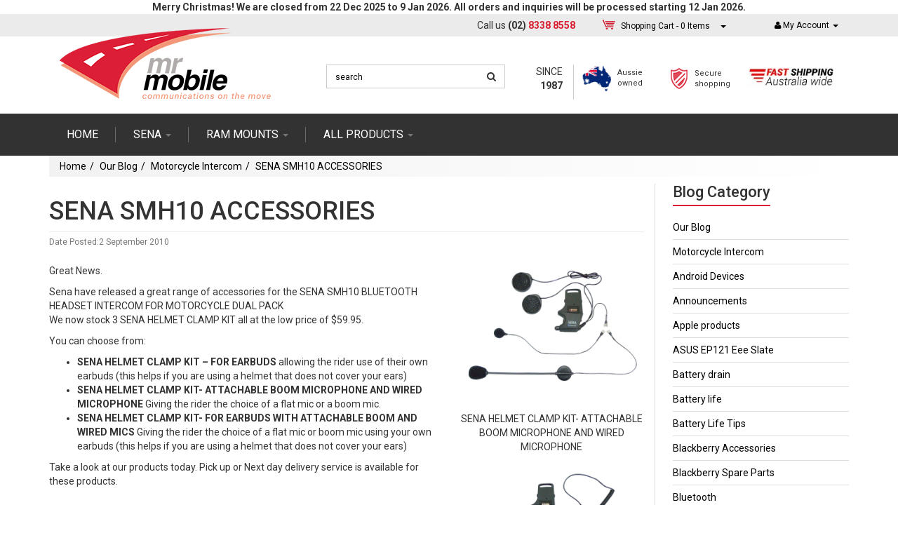

--- FILE ---
content_type: text/html; charset=utf-8
request_url: https://www.mrmobile.net.au/blog/sena-smh10-accessories
body_size: 12382
content:
<!DOCTYPE html>
<html lang="en">
<head>
<meta http-equiv="Content-Type" content="text/html; charset=utf-8"/>
<meta name="keywords" content="Our Blog Motorcycle Intercom SENA SMH10 ACCESSORIES"/>
<meta name="description" content="Great News Sena have released a great range of accessories for the SENA SMH10 BLUETOOTH HEADSET INTERCOM FOR MOTORCYCLE DUAL PACK We now stock 3 SENA HELME"/>
<meta name="viewport" content="width=device-width, initial-scale=1.0, user-scalable=0"/>
<meta property="og:image" content="https://www.mrmobile.net.au/assets/website_logo.png"/>
<meta property="og:title" content="SENA SMH10 ACCESSORIES - Mr Mobile"/>
<meta property="og:site_name" content="Mr Mobile"/>
<meta property="og:type" content="website"/>
<meta property="og:url" content="https://www.mrmobile.net.au/blog/sena-smh10-accessories"/>
<meta property="og:description" content="Great News Sena have released a great range of accessories for the SENA SMH10 BLUETOOTH HEADSET INTERCOM FOR MOTORCYCLE DUAL PACK We now stock 3 SENA HELME"/>

<title>SENA SMH10 ACCESSORIES - Mr Mobile</title>
<link rel="canonical" href="https://www.mrmobile.net.au/blog/sena-smh10-accessories"/>
<link rel="shortcut icon" href="https://www.mrmobile.net.au/assets/favicon_logo.png"/>
<link class="theme-selector" rel="stylesheet" type="text/css" href="/assets/themes/gallant-20171020/css/app.css?1766121535" media="all"/>
<link href="https://fonts.googleapis.com/css?family=Roboto:100,100i,300,300i,400,400i,500,500i,700,700i,900,900i" rel="stylesheet">
<link rel="stylesheet" type="text/css" href="/assets/themes/gallant-20171020/js/slick/slick.css?1766121535" media="all"/>
<link rel="stylesheet" type="text/css" href="/assets/themes/gallant-20171020/js/slick/slick-theme.css?1766121535" media="all"/>
<link rel="stylesheet" type="text/css" href="/assets/themes/gallant-20171020/css/style.css?1234567890123456789012345678901234567890123456789012345678901&1766121535" media="all"/>
<link rel="stylesheet" type="text/css" href="https://maxcdn.bootstrapcdn.com/font-awesome/4.4.0/css/font-awesome.min.css" media="all"/>
<link rel="stylesheet" type="text/css" href="https://cdn.neto.com.au/assets/neto-cdn/jquery_ui/1.11.1/css/custom-theme/jquery-ui-1.8.18.custom.css" media="all"/>
<link rel="stylesheet" type="text/css" href="https://cdn.neto.com.au/assets/neto-cdn/fancybox/2.1.5/jquery.fancybox.css" media="all"/>
<!--[if lte IE 8]>
	<script type="text/javascript" src="https://cdn.neto.com.au/assets/neto-cdn/html5shiv/3.7.0/html5shiv.js"></script>
	<script type="text/javascript" src="https://cdn.neto.com.au/assets/neto-cdn/respond.js/1.3.0/respond.min.js"></script>
<![endif]-->
<!-- Begin: Script 91 -->
<!-- End: Script 91 -->
<!-- Begin: Script 105 -->
<!-- Hotjar Tracking Code for www.mrmobile.net.au -->
<script>
    (function(h,o,t,j,a,r){
        h.hj=h.hj||function(){(h.hj.q=h.hj.q||[]).push(arguments)};
        h._hjSettings={hjid:647727,hjsv:6};
        a=o.getElementsByTagName('head')[0];
        r=o.createElement('script');r.async=1;
        r.src=t+h._hjSettings.hjid+j+h._hjSettings.hjsv;
        a.appendChild(r);
    })(window,document,'https://static.hotjar.com/c/hotjar-','.js?sv=');
</script>
<!-- End: Script 105 -->
<!-- Begin: Script 106 -->
<script id="mcjs">!function(c,h,i,m,p){m=c.createElement(h),p=c.getElementsByTagName(h)[0],m.async=1,m.src=i,p.parentNode.insertBefore(m,p)}(document,"script","https://chimpstatic.com/mcjs-connected/js/users/e7df37474ec651ae66faa508d/af4ba753da4af6c696259399b.js");</script>
<!-- End: Script 106 -->
<!-- Begin: Script 107 -->
<!-- Google Tag Manager -->
<script>(function(w,d,s,l,i){w[l]=w[l]||[];w[l].push({'gtm.start':
new Date().getTime(),event:'gtm.js'});var f=d.getElementsByTagName(s)[0],
j=d.createElement(s),dl=l!='dataLayer'?'&l='+l:'';j.async=true;j.src=
'https://www.googletagmanager.com/gtm.js?id='+i+dl;f.parentNode.insertBefore(j,f);
})(window,document,'script','dataLayer','GTM-5QT64MS');
</script>
<!-- End Google Tag Manager -->
<!-- End: Script 107 -->
<!-- Begin: Script 108 -->
<script type="text/javascript" src="//script.crazyegg.com/pages/scripts/0091/0953.js" async="async"></script>

<!-- End: Script 108 -->
<!-- Begin: Script 109 -->
<!-- Global site tag (gtag.js) - Google Analytics -->
<script async src="https://www.googletagmanager.com/gtag/js?id=343541857"></script>
<script>
  window.dataLayer = window.dataLayer || [];
  function gtag(){dataLayer.push(arguments);}
  gtag('js', new Date());
    gtag('config', '343541857', {
      send_page_view: false
    });
</script>
<!-- End: Script 109 -->
<!-- Begin: Script 110 -->
<meta name="google-site-verification" content="A0B0M25RxlTlzSrSG6ewSi380yuWWSjOvYIm2y2Rs4U" />
<!-- End: Script 110 -->

<meta name="google-site-verification" content="9dx4nYaOLFdKN98lJPbUoGKVWe5jnAiGXYZpn7G71uU" />
<meta name="google-site-verification" content="Lu6NtGyzqQW2DM2e2SQwqp1hQs6Uob7YuqKEykbPeSM" />
</head>
<body id="n_content" class="n_gallant-20171020">
            <!-- Header Announcement -->
<div class="bg-light text-center py-2">
        <div class="container">
            <div class="row">
                <div class="col-12">
                    <strong>Merry Christmas! We are closed from 22 Dec 2025 to 9 Jan 2026. All orders and inquiries will be processed starting 12 Jan 2026.
</strong>
                </div>
            </div>
        </div>
    </div>
<div class="social-fixed">
	<ul class="list-inline list-social">
		<li><a href="https://www.mrmobile.net.au/contact-us" target="_blank"><i class="fa fa-envelope"></i></a></li>
		<li><a href="http://www.facebook.com/mrmobileaus" target="_blank"><i class="fa fa-facebook"></i></a></li>
		<li><a href="http://www.twitter.com/mrmobileaus" target="_blank"><i class="fa fa-twitter"></i></a></li>
		<li><a href="https://www.youtube.com/channel/UCvGet0_toKYCtsZRhvfBIZw" target="_blank"><i class="fa fa-youtube"></i></a></li>
		<li><a href="https://plus.google.com/117037892536475735131?hl=en" target="_blank"><i class="fa fa-pinterest"></i></a></li>
		<li><a href="http://www.linkedin.com/company/mr-mobile-australia" target="_blank"><i class="fa fa-linkedin"></i></a></li>
		<li class="blog-icon-holder"><a href="/blog" target="_blank"></a></li>
	</ul>
</div>
<div class="container-fluid wrapper-header">
	<div class="top-line">
		<div class="container">
			<div class="col-md-6 pull-right top-info-holder">
				<div class="phone-wrapper col-md-4">
					<span class="small-text">Call us</span> <span class="phone-number"><strong>(02) <span class="primary-red">8338 8558</span></strong></span>
				</div>
				<div class="cart-wrapper col-md-5">
					<div id="header-cart" class="btn-group">
						<a href="https://www.mrmobile.net.au/_mycart?tkn=cart&ts=1769770171139228" class="btn btn-default" id="cartcontentsheader">
							<img src="/assets/themes/gallant-20171020/img/cart.png?1766121535" alt="cart" class="header-cart-img"/> <span class="visible-lg visible-inline-lg">Shopping Cart</span> - <span rel="a2c_item_count">0</span> Items
						</a>
						<a href="#" class="btn btn-default dropdown-toggle" data-toggle="dropdown"><span class="caret"></span></a>
						<ul class="dropdown-menu">
							<li class="box" id="neto-dropdown">
								<div class="body padding" id="cartcontents"></div>
								<div class="footer"></div>
							</li>
						</ul>
					</div>
				</div>
				<div class="login-wrapper col-md-3">
					<ul class="nav navbar-nav navbar-right hidden-xs">
						<li class="lv1-li navbar-right dropdown dropdown-hover"> <a href="https://www.mrmobile.net.au/_myacct" ><i class="fa fa-user"></i> <span class="visible-lg visible-inline-lg">My Account</span> <span class="caret"></span></a>
							<ul class="dropdown-menu pull-right">
								<li><a href="https://www.mrmobile.net.au/_myacct">Account Home</a></li>
								<li><a href="https://www.mrmobile.net.au/_myacct#orders">Orders</a></li>
								<li><a href="https://www.mrmobile.net.au/_myacct/payrec">Pay Invoices</a></li>
								<li><a href="https://www.mrmobile.net.au/_myacct/favourites">Favourites</a></li>
								<li><a href="https://www.mrmobile.net.au/_myacct/wishlist">Wishlists</a></li>
								<li><a href="https://www.mrmobile.net.au/_myacct/warranty">Resolution Centre</a></li>
								<li><a href="https://www.mrmobile.net.au/_myacct/edit_account">Edit My Details</a></li>
								<li><a href="https://www.mrmobile.net.au/_myacct/edit_address">Edit My Address Book</a></li>
								<span nloader-content-id="x6xg0Z9G3BAVwz5AXDA8Yl_W-o3NcJCwdxKt-a-yvEc4aRuy77rwMz-AvD2G3RY79UGsf-03B6tEwCHzjdbuxA" nloader-content="[base64]" nloader-data="VCVhLk9ZmzbgpI5-_xFXIMpoPH3TSKLzVvm8OFV6IQU"></span></ul>
						</li>
					</ul>
				</div>
			</div>
		</div>
	</div>
	<div class="middle-line">
		<div class="white-bg-wrapper">
			<div class="container">
				<div class="col-xs-12 col-sm-4 wrapper-logo">
					<a href="https://www.mrmobile.net.au" title="Mr Mobile Australia Pty Ltd">
						<img class="logo" src="/assets/website_logo.png" alt="Mr Mobile Australia Pty Ltd"/>
					</a>
				</div>
				<div class="col-xs-12 col-sm-3 search-wrapper">
					<form name="productsearch" method="get" action="/">
						<input type="hidden" name="rf" value="kw"/>
						<div class="input-group">
							<input class="form-control ajax_search" value="" id="name_search" autocomplete="off" name="kw" type="text" placeholder="search"/>
							<span class="input-group-btn">
								<button type="submit" value="Search" class="btn btn-default"><i class="fa fa-search"></i></button>
							</span>
						</div>
					</form>
				</div>
				<div class="col-xs-12 col-sm-5 icons-wrapper">
					<div class="col-sm-2 h-text">
						<p>SINCE <strong>1987</strong></p>
					</div>
					<div class="col-xs-12 col-sm-3 col-md-3 h-icon au-icon">
						<img src="/assets/themes/gallant-20171020/img/au.png?1766121535" /> 
						<p>Aussie<br/>owned</p>
					</div>
					<div class="col-sm-3 col-md-3 h-icon secure-icon">
						<img src="/assets/themes/gallant-20171020/img/icon-shield.png?1766121535" /> 
						<p>Secure<br/>shopping</p>
					</div>
					<div class="col-sm-3 col-md-4 fw-icon clock-icon">
						<img src="/assets/themes/gallant-20171020/img/fast.jpg?1766121535" /> 
					</div>
				</div>
			</div>
		</div>
	</div>
	<div class="main-menu-wrapper">
		<div class="container">
			<div class="navbar navbar-default">
				<div class="navbar-header">
					<ul class="navigation-list list-inline visible-xs nMobileNav">
						<li class="shop-link"><a href="/all-products">SHOP</a></li>
						<li><a href="#" class="nToggleMenu" data-target=".navbar-responsive-collapse"><img src="/assets/themes/gallant-20171020/img/burger-new.png?1766121535" /> </a></li>
						<li class="cart-icon-holder"><a href="https://www.mrmobile.net.au/_mycart?tkn=cart&ts=1769770171055138"><img src="/assets/themes/gallant-20171020/img/cart-icon.png?1766121535" />
						<span nloader-content-id="koU6PyFPfCk78AkXIzReshQ9aHBWt2dJbtajXQkvoyMZy71e6oXaTMWFRP-p6AeRKmi4X0tDnoya8YWbRtX9NY" nloader-content="[base64]" nloader-data="yftlHWdQbxnl-RwyslA3Rpgba-FVy4Ll8brwbwLbrds"></span></a></li>
						<li><a href="/_myacct/"><img src="/assets/themes/gallant-20171020/img/user-new.png?1766121535" /> </a></li>
						<li class="search-icon"><img src="/assets/themes/gallant-20171020/img/search-new.png?1766121535" /></li>
					</ul>
				</div>
				<!-- search mobile -->
					<div class="search-wrapper-mobile">
						<form name="productsearch" method="get" action="/">
							<input type="hidden" name="rf" value="kw"/>
							<div class="input-group">
								<input class="form-control ajax_search" value="" id="name_search" autocomplete="off" name="kw" type="text" placeholder="search"/>
								<span class="input-group-btn">
									<button type="submit" value="Search" class="btn btn-default"><i class="fa fa-search"></i></button>
								</span>
							</div>
						</form>
					</div>
				<!-- end search mobile -->
				<div class="navbar-collapse collapse navbar-responsive-collapse">
					<ul class="nav navbar-nav main-menu">
						<li class=""> <a href="/" >Home </a>
										</li><li class="dropdown dropdown-hover"> <a href="/sena/" class="dropdown-toggle">SENA <span class="caret"></span></a>
										<div class="custom-dropdown-activator">
												<i class="fa fa-angle-down" aria-hidden="true"></i>
											</div>
											<div class="dropdown-menu custom-dropdown">
												<ul>
													<li class="dropdown dropdown-hover "> <a href="/sena-bluetooth" class="nuhover dropdown-toggle">MOTORCYCLE COMMUNICATIONS</a>
										<ul class="dropdown-menu dropdown-menu-horizontal custom-dropdown-horizontal">
												<li class=""> <a href="/sena/new/">NEW</a>
										</li><li class=""> <a href="/sena-50-series/">50 SERIES</a>
										</li><li class=""> <a href="/sena/motorcycle-communications/30k/">30K</a>
										</li><li class=""> <a href="/sena-bluetooth/20s-bluetooth-intercom">20S EVO</a>
										</li><li class=""> <a href="/sena-bluetooth/sena-10s">10S</a>
										</li><li class=""> <a href="/sena/motorcycle-communications/sf-series/">SF Series</a>
										</li><li class=""> <a href="/sena-bluetooth/sena-10r">10R</a>
										</li><li class=""> <a href="/sena-bluetooth/sena-10u-helmet-communication-system">10U</a>
										</li><li class=""> <a href="/sena-bluetooth/sena-10c-bluetooth-intercom-and-camera">10C / 10C PRO / 10C EVO</a>
										</li>
											</ul>
										</li><li class="dropdown dropdown-hover "> <a href="/sena/smart-helmets/" class="nuhover dropdown-toggle">SMART HELMETS</a>
										<ul class="dropdown-menu dropdown-menu-horizontal custom-dropdown-horizontal">
												<li class=""> <a href="/sena/smart-helmets/motorcycle/">MOTORCYCLE</a>
										</li><li class=""> <a href="/sena/smart-helmets/bicycle/">BICYCLE</a>
										</li>
											</ul>
										</li><li class="dropdown dropdown-hover "> <a href="/sena/outdoor/" class="nuhover dropdown-toggle">OUTDOOR</a>
										<ul class="dropdown-menu dropdown-menu-horizontal custom-dropdown-horizontal">
												<li class=""> <a href="/sena-bluetooth/sph10-bluetooth-stereo-and-snow">SPH10 / Expand</a>
										</li><li class=""> <a href="/sena-bluetooth/sena-tufftalk">TUFFTALK</a>
										</li><li class=""> <a href="/sena-bluetooth/sena-bluetooth-pack-for-gopro">CAMERA</a>
										</li>
											</ul>
										</li><li class="dropdown dropdown-hover "> <a href="/sena/accessories/" class="nuhover dropdown-toggle">ACCESSORIES</a>
										<ul class="dropdown-menu dropdown-menu-horizontal custom-dropdown-horizontal">
												<li class=""> <a href="/sena/accessories/50s-50r-accessories/">50S / 50R Accessories</a>
										</li><li class=""> <a href="/sena/accessories/30k-accessories/">30K Accessories</a>
										</li><li class=""> <a href="/sena/accessories/20s-accessories/">20S Accessories</a>
										</li><li class=""> <a href="/sena/accessories/10r-accessories/">10R Accessories</a>
										</li><li class=""> <a href="/sena/accessories/10s-accessories/">10S Accessories</a>
										</li><li class=""> <a href="/sena/accessories/10c/">10C / 10C-PRO / 10C-EVO Accessories</a>
										</li><li class=""> <a href="/sena-bluetooth/smh10-r-low-profile">SMH10R Accessories</a>
										</li><li class=""> <a href="/sena-bluetooth/sr10-two-radio-adapter">SR10</a>
										</li><li class=""> <a href="/sena-bluetooth/sm10-dual-stream-bluetooth-streamer">SM10</a>
										</li><li class=""> <a href="/sena/accessories/spare-parts/">SPARE PARTS</a>
										</li><li class=""> <a href="/sena/accessories/remotes/">REMOTES</a>
										</li><li class=""> <a href="/sena/accessories/freewire/">FREEWIRE</a>
										</li>
											</ul>
										</li>
												</ul>
											</div>
										</li><li class="dropdown dropdown-hover"> <a href="/ram-mounts/by-device/" class="dropdown-toggle">RAM mounts <span class="caret"></span></a>
										<div class="custom-dropdown-activator">
												<i class="fa fa-angle-down" aria-hidden="true"></i>
											</div>
											<div class="dropdown-menu custom-dropdown">
												<ul>
													<li class="dropdown dropdown-hover "> <a href="/ram-mounts/by-device/" class="nuhover dropdown-toggle">BY DEVICE</a>
										<ul class="dropdown-menu dropdown-menu-horizontal custom-dropdown-horizontal">
												<li class=""> <a href="/ram-mounts/by-device/shop-all/">SHOP ALL</a>
										</li><li class=""> <a href="/ram-mounts/phone-mounts">PHONE</a>
										</li><li class=""> <a href="/ram-mounts/tablet-and-smart-phone-mounts">TABLET</a>
										</li><li class=""> <a href="/ram-mounts/camera-and-gps-mounts">GPS</a>
										</li><li class=""> <a href="/ram-mounts/by-device/camera/">CAMERA</a>
										</li><li class=""> <a href="/ram-mounts/laptop-mounts">LAPTOP</a>
										</li><li class=""> <a href="/ram-mounts/by-device/two-way-radio/">TWO WAY RADIO</a>
										</li>
											</ul>
										</li><li class="dropdown dropdown-hover "> <a href="/ram-mounts/by-activity/" class="nuhover dropdown-toggle">BY ACTIVITY</a>
										<ul class="dropdown-menu dropdown-menu-horizontal custom-dropdown-horizontal">
												<li class=""> <a href="/ram-mounts/by-activity/shop-all/">SHOP ALL</a>
										</li><li class=""> <a href="/ram-mounts/by-activity/driving/">DRIVING</a>
										</li><li class=""> <a href="/ram-mounts/bicycle-mounts">BIKING</a>
										</li><li class=""> <a href="/ram-mounts/motorcycle-mounts">RIDING</a>
										</li><li class=""> <a href="/ram-scooter-mounts">SCOOTER</a>
										</li><li class=""> <a href="/ram-mounts/marine-mounts">BOATING</a>
										</li><li class=""> <a href="/ram-mounts/by-activity/other/">OTHER</a>
										</li>
											</ul>
										</li><li class="dropdown dropdown-hover "> <a href="/ram-mounts/by-component/" class="nuhover dropdown-toggle">BY COMPONENT</a>
										<ul class="dropdown-menu dropdown-menu-horizontal custom-dropdown-horizontal">
												<li class=""> <a href="/ram-mounts/by-component/shop-all/">SHOP ALL</a>
										</li><li class="dropdown dropdown-hover2"> <a href="/ram-mounts/ram-b-size-bracket-mounts">B SIZE</a>
										<ul class="custom-dropdown-horizontal2">
												<li class="fourth-level"> <a href="/ram-mounts/by-component/b-size/bases/">BASES</a>
										</li><li class="fourth-level"> <a href="/ram-mounts/by-component/b-size/arms/">ARMS</a>
										</li><li class="fourth-level"> <a href="/ram-mounts/by-component/b-size/adapters/">ADAPTERS</a>
										</li><li class="fourth-level"> <a href="/ram-mounts/by-component/b-size/threaded-balls/">THREADED BALLS</a>
										</li><li class="fourth-level"> <a href="/ram-mounts/by-component/b-size/rail-mounts/">RAIL MOUNTS</a>
										</li>
											</ul>
										</li><li class=""> <a href="/ram-mounts/ram-c-size-mounts">C SIZE</a>
										</li><li class=""> <a href="/ram-mounts/drink-cup-and-cup-holders">CRADLES & HOLDERS</a>
										</li><li class=""> <a href="/ram-mounts/by-component/accessories/">ACCESSORIES</a>
										</li>
											</ul>
										</li>
												</ul>
											</div>
										</li><li class="dropdown dropdown-hover"> <a href="/all-products/" class="dropdown-toggle">ALL PRODUCTS <span class="caret"></span></a>
										<div class="custom-dropdown-activator">
												<i class="fa fa-angle-down" aria-hidden="true"></i>
											</div>
											<div class="dropdown-menu custom-dropdown">
												<ul>
													<li class="dropdown dropdown-hover "> <a href="/all-products/smartphone-tablet-accessories/" class="nuhover dropdown-toggle">SMARTPHONE & TABLET ACCESSORIES</a>
										<ul class="dropdown-menu dropdown-menu-horizontal custom-dropdown-horizontal">
												<li class=""> <a href="/all-products/smartphone-tablet-accessories/shop-all/">SHOP ALL</a>
										</li><li class=""> <a href="/all-products/smartphone-tablet-accessories/phones/">PHONES</a>
										</li><li class=""> <a href="/all-products/smartphone-tablet-accessories/tablets/">TABLETS</a>
										</li><li class=""> <a href="/car-mounts/">CAR PHONE MOUNTS</a>
										</li>
											</ul>
										</li><li class="dropdown dropdown-hover "> <a href="/bluetooth-products" class="nuhover dropdown-toggle">BLUETOOTH ACCESSORIES</a>
										<ul class="dropdown-menu dropdown-menu-horizontal custom-dropdown-horizontal">
												<li class=""> <a href="/all-products/bluetooth-accessories/shop-all/">SHOP ALL</a>
										</li><li class=""> <a href="/bluetooth-car-kits/speakers-and-headsets">HEADSETS & SPEAKERS</a>
										</li><li class=""> <a href="/bluetooth-car-kits/car-bluetooth">CAR KITS</a>
										</li><li class=""> <a href="/bluetooth-car-kits/wireless-keyboards">COMPUTER & TABLET ACCESSORIES</a>
										</li>
											</ul>
										</li><li class="dropdown dropdown-hover "> <a href="/portable-chargers" class="nuhover dropdown-toggle">POWER & CHARGING</a>
										<ul class="dropdown-menu dropdown-menu-horizontal custom-dropdown-horizontal">
												<li class=""> <a href="/all-products/power-charging/shop-all/">SHOP ALL</a>
										</li><li class=""> <a href="/portable-chargers/powerbank-portable-chargers">PORTABLE CHARGERS</a>
										</li><li class=""> <a href="/portable-chargers/car-chargers">CAR CHARGERS</a>
										</li><li class=""> <a href="/portable-chargers/home-and-office-chargers">HOME & OFFICE</a>
										</li><li class=""> <a href="/all-products/power-charging/cables-adapters/">CABLES & ADAPTERS</a>
										</li><li class=""> <a href="/all-products/power-charging/motorcycle-power/">MOTORCYCLE POWER</a>
										</li>
											</ul>
										</li><li class="dropdown dropdown-hover "> <a href="/all-products/cases-covers/" class="nuhover dropdown-toggle">CASES & COVERS</a>
										<ul class="dropdown-menu dropdown-menu-horizontal custom-dropdown-horizontal">
												<li class=""> <a href="/all-products/cases-covers/shop-all/">SHOP ALL</a>
										</li><li class=""> <a href="/all-products/cases-covers/lifeproof/">LIFEPROOF</a>
										</li><li class=""> <a href="/all-products/cases-covers/otterbox/">OTTERBOX</a>
										</li><li class=""> <a href="/all-products/cases-covers/griffin/">GRIFFIN</a>
										</li><li class="dropdown dropdown-hover2"> <a href="/all-products/cases-covers/krusell/">KRUSELL</a>
										<ul class="custom-dropdown-horizontal2">
												<li class="fourth-level"> <a href="/all-products/cases-covers/krusell/apple-krusell-cases/">APPLE</a>
										</li><li class="fourth-level"> <a href="/all-products/cases-covers/krusell/samsung-krusell-cases/">SAMSUNG</a>
										</li><li class="fourth-level"> <a href="/all-products/cases-covers/krusell/other-krusell-cases/">OTHER</a>
										</li>
											</ul>
										</li><li class=""> <a href="/all-products/cases-covers/other/">OTHER</a>
										</li>
											</ul>
										</li><li class="dropdown dropdown-hover "> <a href="/secrid-wallet" class="nuhover dropdown-toggle">SECRID WALLETS</a>
										<ul class="dropdown-menu dropdown-menu-horizontal custom-dropdown-horizontal">
												<li class=""> <a href="/all-products/secrid-wallets/shop-all/">SHOP ALL</a>
										</li><li class=""> <a href="/secrid-wallet/secrid-cardprotector">CARD PROTECTOR</a>
										</li><li class=""> <a href="/secrid-wallet">MINI WALLET</a>
										</li>
											</ul>
										</li><li class="dropdown dropdown-hover "> <a href="/gadgets" class="nuhover dropdown-toggle">GIZMOS & GADGETS</a>
										<ul class="dropdown-menu dropdown-menu-horizontal custom-dropdown-horizontal">
												<li class=""> <a href="/all-products/gizmos-gadgets/shop-all/">SHOP ALL</a>
										</li><li class=""> <a href="/all-products/gizmos-gadgets/shop-all/dvrs-recorders/">DVRs & Recorders</a>
										</li>
											</ul>
										</li><li class="dropdown dropdown-hover "> <a href="/all-products/motorcycle-accessories/" class="nuhover dropdown-toggle">Motorcycle Accessories</a>
										<ul class="dropdown-menu dropdown-menu-horizontal custom-dropdown-horizontal">
												<li class=""> <a href="/all-products/motorcycle-accessories/shop-all/">Shop All</a>
										</li>
											</ul>
										</li><li class="dropdown dropdown-hover "> <a href="/all-products/quad-lock-accessories/shop-all/" class="nuhover dropdown-toggle">Quad Lock Accessories</a>
										<ul class="dropdown-menu dropdown-menu-horizontal custom-dropdown-horizontal">
												<li class=""> <a href="/all-products/quad-lock-accessories/shop-all/">Shop All</a>
										</li>
											</ul>
										</li>
												</ul>
											</div>
										</li>
						</ul>
				</div>
			</div>
		</div>
	</div>
	
</div>

<div id="main-content" class="container" role="main">
	<div class="row"><ul class="breadcrumb">
			<li><a href="https://www.mrmobile.net.au">Home</a></li><li><a href="/blog">Our Blog</a></li><li><a href="/blog/our-blog/motorcycle-intercom/">Motorcycle Intercom</a></li><li><a href="/blog/sena-smh10-accessories">SENA SMH10 ACCESSORIES</a></li></ul>
<div class="col-xs-12 col-sm-9 main-content-holder padding-b-med padding-t-small blog-holder">
<h1 class="page-header">SENA SMH10 ACCESSORIES</h1>
<p class="text-muted">
	Date Posted:2 September 2010&nbsp;
	</p>
<!-- <img src="/assets/pixel.gif" class="pull-right"/>
<img src="/assets/pixel.gif"  class="pull-right"/> -->


<p>
		
		
		
	</p>
	<div class="row">
	<div class="col-sm-8">
		<p>Great News.</p>

		<p>Sena have released a great range of accessories for the SENA SMH10 BLUETOOTH HEADSET INTERCOM FOR MOTORCYCLE DUAL PACK<br />
		We now stock 3 SENA HELMET CLAMP KIT all at the low price of $59.95.</p>

		<p>You can choose from:</p>

		<ul>
			<li><strong>SENA HELMET CLAMP KIT – FOR EARBUDS</strong> allowing the rider use of their own earbuds (this helps if you are using a helmet that does not cover your ears)</li>
			<li><strong>SENA HELMET CLAMP KIT- ATTACHABLE BOOM MICROPHONE AND WIRED MICROPHONE</strong> Giving the rider the choice of a flat mic or a boom mic.</li>
			<li><strong>SENA HELMET CLAMP KIT- FOR EARBUDS WITH ATTACHABLE BOOM AND WIRED MICS</strong> Giving the rider the choice of a flat mic or boom mic using your own earbuds (this helps if you are using a helmet that does not cover your ears)</li>
		</ul>

		<p>Take a look at our products today. Pick up or Next day delivery service is available for these products.</p>
	</div>
	<div class="col-sm-4 text-center">
		<img alt="" src="/assets/images/a0302.jpg" />
		<p>SENA HELMET CLAMP KIT- ATTACHABLE BOOM MICROPHONE AND WIRED MICROPHONE</p>
		<img alt="" src="/assets/images/a0304.jpg" />
		<p>SENA HELMET CLAMP KIT- FOR EARBUDS WITH ATTACHABLE BOOM AND WIRED MICS</p>
		<img src="/assets/images/a0303.jpg" />
	</div>
</div>




		
		
	



<div class="dropdown padding-t-small">
	<button class="btn btn-default btn-xs dropdown-toggle" type="button" id="dropdownMenu1" data-toggle="dropdown" aria-expanded="true">
		Share: <i class="fa fa-facebook-square text-facebook"></i>
		<i class="fa fa-twitter-square text-twitter"></i>
		<i class="fa fa-pinterest-square text-pinterest"></i>
		<i class="fa fa-google-plus-square text-google-plus"></i>
		<span class="caret"></span>
	</button>
	<ul class="dropdown-menu" role="menu" aria-labelledby="dropdownMenu1">
		<li role="presentation"><a class="js-social-share" role="menuitem" tabindex="-1" href="//www.facebook.com/sharer/sharer.php?u=https%3A%2F%2Fwww.mrmobile.net.au%2Fblog%2Fsena-smh10-accessories"><i class="fa fa-facebook-square text-facebook"></i> Facebook</a></li>
		<li role="presentation"><a class="js-social-share" role="menuitem" tabindex="-1" href="//twitter.com/intent/tweet/?text=SENA%20SMH10%20ACCESSORIES&amp;url=https%3A%2F%2Fwww.mrmobile.net.au%2Fblog%2Fsena-smh10-accessories"><i class="fa fa-twitter-square text-twitter"></i> Twitter</a></li>
		<li role="presentation"><a class="js-social-share" role="menuitem" tabindex="-1" href="//www.pinterest.com/pin/create/button/?url=https%3A%2F%2Fwww.mrmobile.net.au%2Fblog%2Fsena-smh10-accessories&amp;description=SENA%20SMH10%20ACCESSORIES"><i class="fa fa-pinterest-square text-pinterest"></i> Pinterest</a></li>
		<li role="presentation"><a class="js-social-share" role="menuitem" tabindex="-1" href="//plus.google.com/share?url=https%3A%2F%2Fwww.mrmobile.net.au%2Fblog%2Fsena-smh10-accessories"><i class="fa fa-google-plus-square text-google-plus"></i> Google+</a></li>
	</ul>
</div>
</div>
<div class="col-xs-12 col-sm-3 mobile-hidden blog-sidebar">
<ul>
	<h3>Blog Category</h3><li><a href="https://www.mrmobile.net.au/blog">Our Blog</a>
        <li><a href="https://www.mrmobile.net.au/blog/our-blog/motorcycle-intercom/">Motorcycle Intercom</a></li><li><a href="https://www.mrmobile.net.au/blog/our-blog/android-devices/">Android Devices</a></li><li><a href="https://www.mrmobile.net.au/blog/our-blog/announcements/">Announcements</a></li><li><a href="https://www.mrmobile.net.au/blog/our-blog/apple-products/">Apple products</a></li><li><a href="https://www.mrmobile.net.au/blog/our-blog/asus-ep121-eee-slate/">ASUS EP121 Eee Slate</a></li><li><a href="https://www.mrmobile.net.au/blog/our-blog/battery-drain/">Battery drain</a></li><li><a href="https://www.mrmobile.net.au/blog/our-blog/battery-life/">Battery life</a></li><li><a href="https://www.mrmobile.net.au/blog/our-blog/battery-life-tips/">Battery Life Tips </a></li><li><a href="https://www.mrmobile.net.au/blog/our-blog/blackberry-accessories/">Blackberry Accessories</a></li><li><a href="https://www.mrmobile.net.au/blog/our-blog/blackberry-spare-parts/">Blackberry Spare Parts</a></li><li><a href="https://www.mrmobile.net.au/blog/our-blog/bluetooth/">Bluetooth</a></li><li><a href="https://www.mrmobile.net.au/blog/our-blog/bluetooth-headset/">Bluetooth headset</a></li><li><a href="https://www.mrmobile.net.au/best-iphone-car-phone-mount">Car Phone Mounts</a></li><li><a href="https://www.mrmobile.net.au/blog/our-blog/connection-tips/">Connection tips</a></li><li><a href="https://www.mrmobile.net.au/blog/our-blog/energizer-energi-to-go/">Energizer Energi To Go</a></li><li><a href="https://www.mrmobile.net.au/blog/our-blog/flashdrive/">Flashdrive</a></li><li><a href="https://www.mrmobile.net.au/blog/our-blog/htc/">HTC</a></li><li><a href="https://www.mrmobile.net.au/blog/our-blog/idtv-live-tv/">iDTV live TV</a></li><li><a href="https://www.mrmobile.net.au/blog/our-blog/interphone/">Interphone</a></li><li><a href="https://www.mrmobile.net.au/blog/our-blog/ipad-accessory/">iPad Accessory</a></li><li><a href="https://www.mrmobile.net.au/blog/our-blog/iphone-3/">iPhone 3</a></li><li><a href="https://www.mrmobile.net.au/blog/our-blog/iphone-4/">iPhone 4</a></li><li><a href="https://www.mrmobile.net.au/blog/our-blog/iphone-4s/">iPhone 4s</a></li><li><a href="https://www.mrmobile.net.au/blog/our-blog/iphone-accessories/">iPhone Accessories</a></li><li><a href="https://www.mrmobile.net.au/blog/our-blog/phone-safety-tips/keeping-your-iphone-safe-and-secure/">Keeping Your iPhone Safe and Secure</a></li><li><a href="https://www.mrmobile.net.au/blog/our-blog/mercedes-bluetooth/">Mercedes Bluetooth</a></li><li><a href="https://www.mrmobile.net.au/blog/our-blog/mr-mobile/">Mr Mobile</a></li><li><a href="https://www.mrmobile.net.au/blog/our-blog/news/">News</a></li><li><a href="https://www.mrmobile.net.au/blog/our-blog/phone-safety-tips/">Phone Safety Tips </a></li><li><a href="https://www.mrmobile.net.au/blog/our-blog/powerskin/">Powerskin</a></li><li><a href="https://www.mrmobile.net.au/blog/our-blog/products/">Products </a></li><li><a href="https://www.mrmobile.net.au/blog/our-blog/ram-mount/">Ram Mount</a></li><li><a href="https://www.mrmobile.net.au/blog/our-blog/samsung/">Samsung</a></li><li><a href="https://www.mrmobile.net.au/blog/our-blog/sena/">Sena</a></li><li><a href="https://www.mrmobile.net.au/blog/our-blog/solar-charger/">Solar Charger</a></li><li><a href="https://www.mrmobile.net.au/blog/our-blog/solutions/">Solutions </a></li><li><a href="https://www.mrmobile.net.au/blog/our-blog/special-offers/">Special Offers</a></li><li><a href="https://www.mrmobile.net.au/blog/our-blog/supertooth/">Supertooth</a></li><li><a href="https://www.mrmobile.net.au/blog/our-blog/tablet/">Tablet</a></li><li><a href="https://www.mrmobile.net.au/sena-20s-evo-30K">The Sena 20S-EVO or the Sena 30K: Which Bluetooth Motorcycle Headset Is Better for You?</a></li><li><a href="https://www.mrmobile.net.au/blog/our-blog/viseeo/">ViseeO</a></li><li><a href="https://www.mrmobile.net.au/blog/watch-free-tv-on-android-devices">Watch Free TV on Android Devices</a></li></li>
</ul>
</div>
</div> <!-- end main content holder --></div>
</div>

<div class="subscribe-wrapper padding-tb-med">
	<div class="container">
		<div class="row">
			<div class="col-sm-3">
				<h2>subscribe today</h2>
			</div>
			<form method="post" action="https://www.mrmobile.net.au/subscribe">
				<input type="hidden" name="list_id" value="1">
				<input type="hidden" name="opt_in" value="y">
				<div class="col-sm-3">
					<div class="input-group">
						<input name="inp-name" class="form-control" type="text" value="" placeholder="Name" required/>
					</div>
				</div>
				<div class="col-sm-3">
					<div class="input-group">
						<input name="inp-email" class="form-control" type="email" value="" placeholder="Email" required/>
					</div>
					<input name="inp-submit" type="hidden" value="y" />
					<input name="inp-opt_in" type="hidden" value="y" />
				</div>
				<div class="col-sm-3">
					<div class="submit-btn-wrapper">
						<input class="btn btn-default" type="submit" value="Subscribe" data-loading-text="<i class='fa fa-spinner fa-spin' style='font-size: 14px'></i>"/>
					</div>
				</div>
			</form>
			</div>
	</div>
</div>

<div class="wrapper-footer padding-t-med">
	<div class="container">
		<div class="row">
			<div class="col-xs-12 col-sm-8">
				<div class="row">
					<div class="col-xs-12 col-sm-3">
								<h4>Service</h4>
								<ul class="nav nav-pills nav-stacked">
									<li><a href="/_myacct">My Account</a></li><li><a href="/_myacct/nr_track_order">Track Order</a></li><li><a href="/delivery/">Delivery</a></li>
								</ul>
							</div><div class="col-xs-12 col-sm-3">
								<h4>About Us</h4>
								<ul class="nav nav-pills nav-stacked">
									<li><a href="/about_us">About Us</a></li><li><a href="/blog">Our Blog</a></li><li><a href="/contact-us">Contact Us</a></li><li><a href="/find-us/">Find Us</a></li>
								</ul>
							</div><div class="col-xs-12 col-sm-3">
								<h4>Information</h4>
								<ul class="nav nav-pills nav-stacked">
									<li><a href="/warranty/">Warranty and Returns</a></li><li><a href="/terms-and-conditions/">Terms and Conditions</a></li><li><a href="/privacy_policy">Privacy Policy</a></li><li><a href="/related-articles">Related Articles</a></li>
								</ul>
							</div>
					<div class="col-xs-12 col-sm-3 payment-wrapper">
						<h4>Payment Options</h4>
						<ul class="payment-list">
							<li><img src="/assets/themes/gallant-20171020//img/payment1.jpg?1766121535" /></li>
							<li><img src="/assets/themes/gallant-20171020//img/payment2.jpg?1766121535" /></li>
							<li><img src="/assets/themes/gallant-20171020//img/payment3.jpg?1766121535" /></li>
							<li><img src="/assets/themes/gallant-20171020//img/payment5.jpg?1766121535" /></li>
						</ul>
					</div>
				</div>
			</div>
			<div class="col-xs-12 col-sm-4 footer-social">
				<ul class="list-inline list-social">
					<li><a href="https://www.mrmobile.net.au/contact-us" target="_blank"><i class="fa fa-envelope"></i></a></li>
					<li><a href="http://www.facebook.com/mrmobileaus" target="_blank"><i class="fa fa-facebook text-facebook"></i></a></li>
					<li><a href="http://www.twitter.com/mrmobileaus" target="_blank"><i class="fa fa-twitter text-twitter"></i></a></li>
					<li><a href="https://www.youtube.com/channel/UCvGet0_toKYCtsZRhvfBIZw" target="_blank"><i class="fa fa-youtube text-youtube"></i></a></li>
					<li><a href="https://plus.google.com/117037892536475735131?hl=en" target="_blank"><i class="fa fa-pinterest text-pinterest"></i></a></li>
					<li><a href="http://www.linkedin.com/company/mr-mobile-australia" target="_blank"><i class="fa fa-linkedin text-linkedin"></i></a></li>
					</ul>
				<div class="footer-info padding-t-small padding-b-tin">
					<p class="black-faty">Mr Mobile Australia Pty Ltd</p>
					<p>Shop E, 1 Shirley Street</p>
					<p>Alexandria, NSW Australia 2015 </p>
					<h4 class="callus-holder">Call Us<span class="big-num primary-red"> (02) 8338 8558</span></h4>
				</div>
				<div class="open-time padding-t-tin">
					<h3 class="primary-red">Open: <span class="black-faty">Mon - Fri 10am - 5pm</span></h3>
				</div>
			</div>
		</div>
	</div>
	<div class="container-fluid">
		<div class="footer-bottom text-center padding-tb-small">
			<iframe src="https://www.google.com/maps/embed?pb=!1m18!1m12!1m3!1d3310.9464418902858!2d151.1977140152115!3d-33.91677798064304!2m3!1f0!2f0!3f0!3m2!1i1024!2i768!4f13.1!3m3!1m2!1s0x6b12b1bab86320d7%3A0xa2de7c9f43837316!2sMr+Mobile+Australia!5e0!3m2!1sen!2sau!4v1543285511577" width="100%" height="150" frameborder="0" style="border:0" allowfullscreen></iframe>

 			<p><strong>Mr Mobile Australia | (02) 8338 8558 | Shop E/1 Shirley St, Alexandria NSW Australia 2015 </strong></p>
			<p>All rights reserved Mr Mobile Australia 2021</p>
</div>
	</div>
</div>
<!-- Required Neto Scripts - DO NOT REMOVE -->
<script type="text/javascript" src="https://cdn.neto.com.au/assets/neto-cdn/jquery/1.11.3/jquery.min.js"></script>
<script type="text/javascript" src="https://cdn.neto.com.au/assets/neto-cdn/fancybox/2.1.5/jquery.fancybox.pack.js"></script>
<script type="text/javascript" src="//assets.netostatic.com/ecommerce/6.355.0/assets/js/common/webstore/main.js"></script>
<script type="text/javascript" src="https://cdn.neto.com.au/assets/neto-cdn/bootstrap/3.2.0/bootstrap.min.js"></script>
<script type="text/javascript" src="/assets/themes/gallant-20171020/js/custom.js?1766121535"></script>
<script type="text/javascript" src="https://cdn.neto.com.au/assets/neto-cdn/jquery_ui/1.11.1/js/jquery-ui-1.8.18.custom.min.js"></script>
<script type="text/javascript" src="/assets/themes/gallant-20171020/js/slick/slick.js?1766121535"></script>

		<script>
			(function( NETO, $, undefined ) {
				NETO.systemConfigs = {"isLegacyCartActive":"1","currencySymbol":"$","siteEnvironment":"production","defaultCart":"legacy","asyncAddToCartInit":"1","dateFormat":"dd/mm/yy","isCartRequestQueueActive":0,"measurePerformance":0,"isMccCartActive":"0","siteId":"N029909","isMccCheckoutFeatureActive":0};
			}( window.NETO = window.NETO || {}, jQuery ));
		</script>
		
<!-- Analytics -->
<!-- Begin: Script 103 -->
<script src="https://apis.google.com/js/platform.js?onload=renderOptIn" async defer></script>
<script>
  window.renderOptIn = function() {
    window.gapi.load('surveyoptin', function() {
      window.gapi.surveyoptin.render(
        {
          "merchant_id": 15258151,
          "order_id": "",
          "email": "",
          "delivery_country": "AU",
          "estimated_delivery_date": "2026-02-06"
        });
    });
  }
</script>
<script>
  window.___gcfg = {
    lang: 'en_AU'
  };
</script>
<!-- End: Script 103 -->
<!-- Begin: Script 107 -->
<script>
    window.dataLayer = window.dataLayer || []
    dataLayer.push({
        'event': 'CustomPageView',
        'customPagePath': '',
        'userGroup':'1'
    });
</script>

<!-- Google Tag Manager (noscript) -->
<noscript><iframe src="https://www.googletagmanager.com/ns.html?id=GTM-5QT64MS"
height="0" width="0" style="display:none;visibility:hidden"></iframe></noscript>
<!-- End Google Tag Manager (noscript) -->

<script>
$(document).ready(function() {
  var ecom = {
      productSetup: function(product) {
          return {
              'name': product.name,
              'id': product.SKU ? product.SKU : product.parent_sku,
              'category': product.category_fullname ? product.category_fullname : '',
              'quantity': product.baseqty,
              'item_price': product.price
          }
      },
      addToCart: function(){
          var nProduct = $.getLastItemAdded();
          var product = ecom.productSetup(nProduct);
          dataLayer.push({
            'Add Product Name': product.name,
            'Add Product id': product.id,
            'Add Product Category': product.category,
            'Add Product Quantity': product.quantity,
            'Add Product Unit Price': product.item_price,
            'event': 'addToCart'
          });
      },
      addMultiToCart: function(){
          var nProducts = $.getLastItemsAdded();
          for (var i = 0; i < nProducts.length; i++) {
              var product = ecom.productSetup(nProducts[i]);
              dataLayer.push({
                'Add Product Name': product.name,
                'Add Product id': product.id,
                'Add Product Category': product.category,
                'Add Product Quantity': product.quantity,
                'Add Product Unit Price': product.item_price,
                'event': 'addToCart'
              });
          }
      },
      removeFromCart: function(){
        var nProduct = $.getLastItemRemoved();
        var product = ecom.productSetup(nProduct);
        dataLayer.push({
          'Remove Product Name': product.name,
          'Remove Product id': product.id,
          'Remove Product Category': product.category,
          'Remove Product Quantity': product.quantity,
          'Remove Product Unit Price': product.item_price,
          'event': 'removeFromCart'
        });
      },
      init: function(){
          nAddItemCallbacks.push(ecom.addToCart);
          nAddMultiItemsCallbacks.push(ecom.addMultiToCart);
          nRemoveItemCallbacks.push(ecom.removeFromCart);
      }
  }
  if (typeof $.getLastItemAdded !== "undefined") {
      ecom.init();
  }
})
</script>

<span class="ga-pagetype" data-ga-pagetype="content"></span>
<!-- End: Script 107 -->
<!-- Begin: Script 109 -->
<script>
    const ga4PageType = "content";
    const ga4PageFunnelValue = "";
    const ga4FunnelURL = ga4PageFunnelValue ? window.location.protocol + "//" + window.location.host + ga4PageFunnelValue : window.location;
    const ga4ProductList = document.querySelectorAll(".ga4-product");
    const ga4SetReferrerURL = () => {
        let ga4ReferrerURL = document.referrer;
        let webstoreURL = window.location.protocol + "//" + window.location.host;
        if (ga4ReferrerURL.includes("mycart?fn=payment") || ga4ReferrerURL.includes("mycart?fn=quote")) {
            return webstoreURL + "/purchase/confirmation.html";
        } else if (ga4ReferrerURL.includes("mycart")) {
            return webstoreURL + "/purchase/shopping_cart.html";
        } else {
            return ga4ReferrerURL;
        }
    }

    let ga4ProductArr = [];
    gtag('event', 'page_view', {
        page_title: document.title,
        page_location: ga4FunnelURL,
        page_referrer: ga4SetReferrerURL()
    });

    if (ga4ProductList.length) {
        ga4ProductList.forEach((el) => {
            if (el instanceof HTMLElement) {
                const { id, name, index, listname, affiliation, brand, category, price, currency, url } = el.dataset;
                el.closest(".thumbnail")
                 .querySelectorAll(`a[href='${url}']`)
                  .forEach((anchor) => {
                    anchor.addEventListener("click", (anchorEvent) => {
                        anchorEvent.preventDefault();
                        gtag("event", "select_item", {
                            item_list_id: "289",
                            item_list_name: listname,
                            items: [
                            {
                                item_id: id,
                                item_name: name,
                                index: index,
                                item_list_name: listname,
                                affiliation: affiliation,
                                item_brand: brand,
                                item_category: category,
                                price: price,
                                currency: currency
                            }
                            ]
                        });
                        setTimeout(() => {
                            document.location = url;
                        }, 500)
                    });
                });
                ga4ProductArr.push({
                    item_id: id,
                    item_name: name,
                    index: index,
                    item_list_name: listname,
                    affiliation: affiliation,
                    item_brand: brand,
                    item_category: category,
                    price: price,
                    currency: currency,
                })
            }
        })
    }

    if (ga4PageType === "product"){
        gtag('event', 'view_item', {
            currency: 'AUD',
            items: [{
                item_id: '',
                item_name: '',
                affiliation: 'Mr Mobile',
                item_brand: '',
                price: parseFloat(''),
                currency: 'AUD'
            }],
            value: parseFloat('')
        });
    }
    if (ga4PageType === "category"){
        gtag('event', 'view_item_list', {
          items: [...ga4ProductArr],
          item_list_name: 'SENA SMH10 ACCESSORIES',
          item_list_id: '289'
        });
    }
    if (ga4PageType === "search"){
        gtag('event', 'search', {
          search_term: ''
        });
        gtag('event', 'view_item_list', {
          items: [...ga4ProductArr],
          item_list_name: 'Search - ',
          item_list_id: 'webstore_search'
        });
    }
    if (ga4PageType === "checkout" && ga4PageFunnelValue === "/purchase/shopping_cart.html"){
        gtag('event', 'view_cart', {
            currency: 'AUD',
            items: [...ga4CartItems],
            value: parseFloat(''),
            page_location: ga4FunnelURL,
            page_referrer: ga4SetReferrerURL()
        });
    }
    if (ga4PageType === "checkout" && ga4PageFunnelValue === "/purchase/confirmation.html"){
        gtag('event', 'begin_checkout', {
          currency: 'AUD',
          items: [...ga4CartItems],
          value: parseFloat('<span nloader-content-id="wvFa_SNkFblkIbfqpMZgQgKZ876GbqtF0wrhxcd7lqA" nloader-content="qNwggtiCiLEjBE76jOZN9NRP8YRKhBK-IEDBIpGoCek"></span>'),
          page_location: ga4FunnelURL,
          page_referrer: ga4SetReferrerURL()
        });
    }

    const ga4MapProduct = (product) => ({
        item_id: product.SKU ? product.SKU : product.parent_sku,
        item_name: product.name,
        affiliation: 'Mr Mobile',
        item_brand: product.brand,
        item_category: product.category_name,
        item_variant: product.specifics,
        price: product.price,
        currency: 'AUD',
        quantity: product.qty
    })
    const ga4AddToCart = () => {
        const product = $.getLastItemAdded()
        gtag('event', 'add_to_cart', {
            currency: 'AUD',
            items: [{
                ...ga4MapProduct(product)
            }],
            value: product.price
        });
    }
    const ga4AddMultiToCart = () => {
        $.getLastItemsAdded().forEach((product) => {
            gtag('event', 'add_to_cart', {
                currency: 'AUD',
                items: [{
                    ...ga4MapProduct(product)
                }],
                value: product.price
            });
        })
    }
    const ga4RemoveFromCart = () => {
        const product = $.getLastItemRemoved()
        gtag('event', 'remove_from_cart', {
            currency: 'AUD',
            items: [{
                ...ga4MapProduct(product)
            }],
            value: product.price
        });
    }

    if (ga4PageFunnelValue != "/purchase/confirmation.html"){
        nAddItemCallbacks.push(ga4AddToCart);
        nAddMultiItemsCallbacks.push(ga4AddMultiToCart);
        nRemoveItemCallbacks.push(ga4RemoveFromCart)
    }
</script>
<!-- End: Script 109 -->

<div class="npopup" style=""> <a href="javascript:void(0);" class="npopup-btn-close"></a>
	<div class="npopup-body">
	</div>
</div>
<div class="nactivity"><i class="fa fa-spinner fa-spin fa-inverse fa-3x fa-fw"></i></div>
<script>
	$(document).ready(function () {
		$(".search-icon").click(function() {
			$('.search-wrapper-mobile').toggleClass('search-wrapper-mobile-expanded');
		});
		$(".custom-dropdown-activator").click(function() {
			$(this).find('.fa-angle-down').toggleClass('fa-angle-up');
			$(this).nextAll('.custom-dropdown').toggleClass('custom-dropdown-expanded');
		});
		$('#shipbox #zip').val('');
		$('.shipping-values-wrapper').css('display', 'none');

		/* more than one specifics  - moving add to cart button */
		var numItems = $('.variation-name').length;
		var noColourOptions = $('.select-Colour ._itmspec_opt > option').length;
		if ( numItems == 2 && noColourOptions <= 2 ) {
			$('.select-Colour').hide();
		} else if ( numItems == 2 && noColourOptions != 2 ){
			$('.abs-positioning').addClass('abs-positioning-two-variations');
		}
	});
</script>
<script type="application/ld+json">
{
  "@context": "http://schema.org",
  "@type": "LocalBusiness",
  "aggregateRating": {
    "@type": "AggregateRating",
    "ratingValue": "4.7",
    "reviewCount": "13"
  },
  "name": "Mr Mobile Australia",
  "telephone": "02 8338 8558",
  "image": "https://www.mrmobile.net.au/assets/website_logo.png",
  "url": "https://www.mrmobile.net.au/",
"address": {
    "@type": "PostalAddress",
    "addressLocality": "Alexandria",
    "addressRegion": "New South Wales",
    "postalCode": "2015",
    "streetAddress": "E/1 Shirlet Street"
  }
  }
</script>

</body>
</html>

--- FILE ---
content_type: text/plain; charset=utf-8
request_url: https://www.mrmobile.net.au/ajax/addtocart?proc=ShowItem&showparentname=
body_size: 181
content:
^NETO^SUCCESS^NSD1;#5|$9|cartitems@0|$10|csrf_token$96|668d5dc964478bfb6c4aee587e68eea675eff6aa%2Ca5d0f987cd4decbdb16a4ec7676db8b39175fa96%2C1769770174$15|discountmessage$0|$8|lastitem#0|$5|total#10|$11|checkouturl$67|https%3A%2F%2Fwww.mrmobile.net.au%2F_mycart%3Fts%3D1769770174636659$14|discount_total$1|0$11|grand_total$0|$10|item_count$0|$16|product_discount$0|$13|product_total$0|$13|shipping_cost$1|0$17|shipping_discount$0|$15|shipping_method$0|$14|shipping_total$1|0

--- FILE ---
content_type: text/plain; charset=utf-8
request_url: https://www.mrmobile.net.au/ajax/ajax_loader
body_size: 523
content:
^NETO^SUCCESS^NSD1;#2|$10|csrf_token$96|c2815f160302ed4fa9a46d20f8e9c3fda356646e%2C150ba876fd6b75cab22c785a1180d7b3a5522b88%2C1769770173$12|rtn_contents#2|$86|koU6PyFPfCk78AkXIzReshQ9aHBWt2dJbtajXQkvoyMZy71e6oXaTMWFRP-p6AeRKmi4X0tDnoya8YWbRtX9NY$0|$86|x6xg0Z9G3BAVwz5AXDA8Yl_W-o3NcJCwdxKt-a-yvEc4aRuy77rwMz-AvD2G3RY79UGsf-03B6tEwCHzjdbuxA$328|%3Cli%3E %3Ca href%3D%22https%3A%2F%2Fwww.mrmobile.net.au%2F_myacct%2Flogin%22 title%3D%22Login%22%3ELogin%3C%2Fa%3E %3C%2Fli%3E%0D%0A%09%09%09%09%09%09%09%09%09%3Cli%3E %3Ca href%3D%22https%3A%2F%2Fwww.mrmobile.net.au%2F_myacct%2Fregister%22 title%3D%22Register%22%3ERegister%3C%2Fa%3E %3C%2Fli%3E%0D%0A%09%09%09%09%09%09%09%09